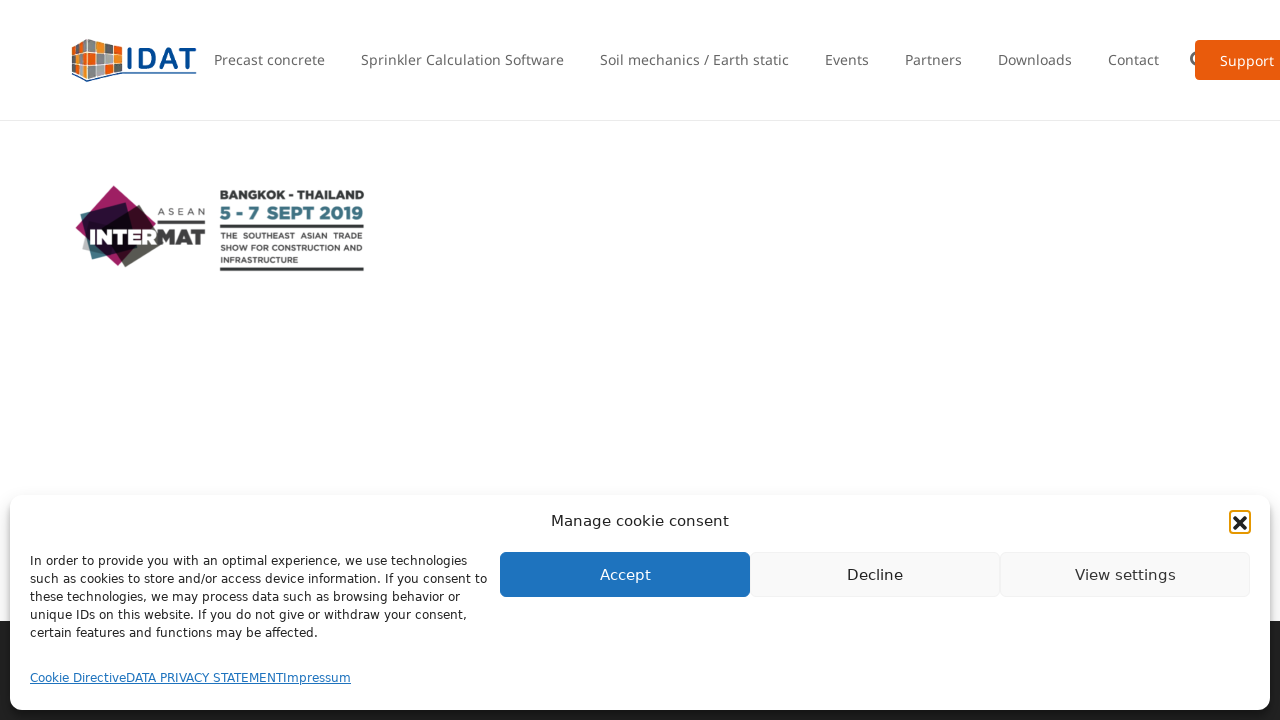

--- FILE ---
content_type: text/javascript
request_url: https://www.idat.de/wp-content/plugins/video-popup-premium/js/YouTubePopUp.jquery.js
body_size: 8909
content:
/*
    Name: YouTubePopUp | Video PopUp - Premium Extension
    Description: jQuery plugin to display YouTube or Vimeo video in PopUp, responsive and retina, easy to use.
    Version: 1.0.0
    Plugin URL: https://wp-time.com/youtube-popup-jquery-plugin/
    Written By: Qassim Hassan
    Twitter: @QQQHZ
    Websites: wp-time.com | qass.im | wp-plugins.in
    Dual licensed under the MIT and GPL licenses:
        http://www.opensource.org/licenses/mit-license.php
        http://www.gnu.org/licenses/gpl.html
    Copyright (c) 2018 - Qassim Hassan
*/

(function ( $ ) {
 
    $.fn.YouTubePopUp = function(options) {

        var YouTubePopUpOptions = $.extend({
                autoplay: 1
        }, options );


        function vpConvertHextToRGBA(hex,opacity){
            hex = hex.replace('#','');
            r = parseInt(hex.substring(0,2), 16);
            g = parseInt(hex.substring(2,4), 16);
            b = parseInt(hex.substring(4,6), 16);

            result = 'rgba('+r+','+g+','+b+','+opacity/100+')';
            return result;
        }


        $(this).on('click', function (e) {

           $('.videoPopup-on-pageload').fadeOut(150).delay(225).queue(function() { $(this).remove(); });

            var youtubeLink = $(this).attr("href");

            var startingTime = $(this).attr('data-time');

            var endingTime = $(this).attr('data-endtime');

            var disIV = $(this).attr('data-iv');

            var widthSize = $(this).attr('data-width');

            var heightSize = $(this).attr('data-height');

            var overlayColor = $(this).attr('data-overlay');

            var relVideos = $(this).attr('data-relvid');

            var disControls = $(this).attr('data-controls');

            var disInfo = $(this).attr('data-info');

            var disWrap = $(this).attr('data-dwrap');

            var dataSoundCloud = $(this).attr('data-soundcloud');

            var videoType = ' vp-vt-youtube';

            var yt_rel_exten = $(this).attr("wpt-video-p");

            if( overlayColor ){
                var get_overlay_color = vpConvertHextToRGBA(overlayColor, 80);
                var set_overlay_style = ' background-color: '+get_overlay_color+' !important;';
                if( overlayColor == '#ffffff' ){
                    var vpDarkIcon = ' vp-dark-ci';
                    var vpDarkBG = ' vp-dark-bg';
                }else{
                    var vpDarkIcon = '';
                    var vpDarkBG = '';
                }
            }else{
                if( video_popup_general_settings.o_color ){
                    if( video_popup_general_settings.o_color == '#ffffff' ){
                        var vpDarkIcon = ' vp-dark-ci';
                        var vpDarkBG = ' vp-dark-bg';
                    }else{
                        var vpDarkIcon = '';
                        var vpDarkBG = '';
                    }
                    var get_overlay_color = vpConvertHextToRGBA(video_popup_general_settings.o_color, 80);
                    var set_overlay_style = ' background-color: '+get_overlay_color+' !important;';
                }else{
                    var set_overlay_style = null;
                    var vpDarkIcon = '';
                    var vpDarkBG = '';
                }
            }

            if( relVideos || $(this).hasClass('vp-dr') || yt_rel_exten == 1 ){
                var relVidParam = '&rel=0';
            }else{
                var relVidParam = '&rel=1';
            }

            if( disControls ){
                var disControlsParam = '&controls=0';
            }else{
                var disControlsParam = '&controls=1';
            }

            if( disInfo ){
                var disInfoParam = '&showinfo=0';
            }else{
                var disInfoParam = '&showinfo=1';
            }

            if( disIV ){
                var disIVParam = '&iv_load_policy=3';
            }else{
                var disIVParam = '&iv_load_policy=1';
            }

            if ( youtubeLink.match(/(youtube.com)/) || youtubeLink.match(/(youtu.be)/) || youtubeLink.match(/(vimeo.com)/) ) {

                if( youtubeLink.match(/(youtube.com)/) ){
                    var split_c = "v=";
                    var split_n = 1;
                }

                if( youtubeLink.match(/(youtu.be)/) || youtubeLink.match(/(vimeo.com\/)+[0-9]/) ){
                    var split_c = "/";
                    var split_n = 3;
                }

                if( youtubeLink.match(/(vimeo.com\/)+[a-zA-Z]/) ){
                    var split_c = "/";
                    var split_n = 5;
                }

                var getYouTubeVideoID = youtubeLink.split(split_c)[split_n];

                var cleanVideoID = getYouTubeVideoID.replace(/(&)+(.*)/, "");

                if( youtubeLink.match(/(youtu.be)/) || youtubeLink.match(/(youtube.com)/) ){
                    if( startingTime ){
                        var getTime = '&start='+startingTime+'';
                    }else{
                        var getTime = '&start=0';
                    }

                    if( endingTime ){
                        var getEndTime = '&end='+endingTime+'';
                    }else{
                        var getEndTime = '';
                    }
                    var videoEmbedLink = "https://www.youtube.com/embed/"+cleanVideoID+"?autoplay="+YouTubePopUpOptions.autoplay+relVidParam+getTime+disControlsParam+disInfoParam+getEndTime+disIVParam+"";
                    var iframe_element = '<iframe src="'+videoEmbedLink+'" allowfullscreen></iframe>';
                }

                if( youtubeLink.match(/(vimeo.com\/)+[0-9]/) || youtubeLink.match(/(vimeo.com\/)+[a-zA-Z]/) ){
                    var videoEmbedLink = "https://player.vimeo.com/video/"+cleanVideoID+"?autoplay="+YouTubePopUpOptions.autoplay+"";
                    var iframe_element = '<iframe src="'+videoEmbedLink+'" allowfullscreen></iframe>';
                    var videoType = ' vp-vt-vimeo';
                }

            }else{
                if( dataSoundCloud ){
                    var data_embed_sc = $(this).attr('data-embedsc');
                    var iframe_element = '<iframe src="'+data_embed_sc+'" allowfullscreen></iframe>';
                    var videoType = ' vp-vt-soundcloud';
                }else{
                    if( YouTubePopUpOptions.autoplay == 1 ){
                        var locally_options = 'controls autoplay';
                    }else{
                        var locally_options = 'controls';
                    }
                    var iframe_element = '<video '+locally_options+'><source src="'+youtubeLink+'" type="video/mp4"></video>';
                    var videoType = ' vp-vt-locally';
                }
            }

            if( widthSize ){
                var getWidthSize = widthSize;
            }else{
                if( video_popup_general_settings.width_s ){
                    var getWidthSize = video_popup_general_settings.width_s;
                }else{
                    var getWidthSize = '880';
                }
            }

            if( heightSize ){
                var getHeightSize = heightSize;
            }else{
                if( video_popup_general_settings.height_s ){
                    var getHeightSize = video_popup_general_settings.height_s;
                }else{
                    var getHeightSize = '440';
                }
            }

            if( disWrap || $(this).hasClass('vp-dw') || video_popup_general_settings.r_border ){
                var disWrapClass = ' vp-flex-no-border';
            }else{
                var disWrapClass = '';
            }

            $("body").append('<div style="display:none;'+set_overlay_style+'" class="YouTubePopUp-Wrap"></div>');

            $(".YouTubePopUp-Wrap").fadeIn(300);

            $(".YouTubePopUp-Wrap").append('<div class="Video-PopUp-Content"><div style="max-width:'+getWidthSize+'px; height:'+getHeightSize+'px;" class="vp-flex'+vpDarkBG+disWrapClass+videoType+'"><span class="YouTubePopUp-Close'+vpDarkIcon+'"></span>'+iframe_element+'</div></div>');


            $(".YouTubePopUp-Wrap, .YouTubePopUp-Close").click(function(){
                $(".YouTubePopUp-Wrap").fadeOut(300).delay(325).queue(function() { $(this).remove(); });
            });

            $('.vp-flex, .vp-flex *').click(function(e){
                e.stopPropagation();
            });

            e.preventDefault();

        });
        
        $(document).keyup(function(e) {

            if ( e.keyCode == 27 ){
                $('.YouTubePopUp-Close').click();
            }

        });

    };
 
}( jQuery ));